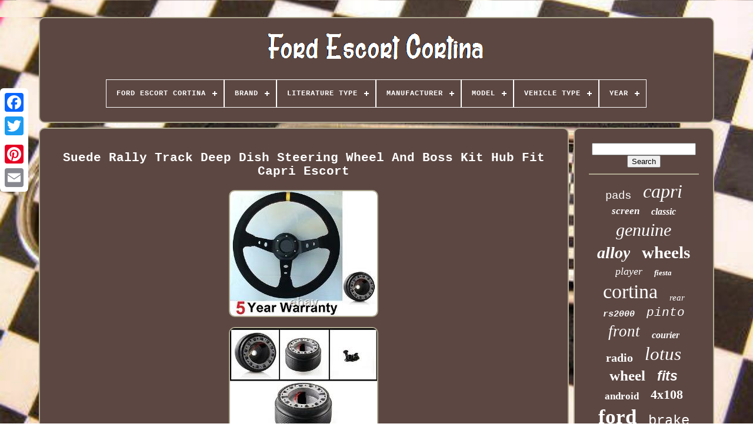

--- FILE ---
content_type: text/html; charset=UTF-8
request_url: https://fordescortcortina.com/suede-rally-track-deep-dish-steering-wheel-and-boss-kit-hub-fit-capri-escort.php
body_size: 4964
content:
<!DOCTYPE  HTML> 
 
 	
<HTML>   

 	<HEAD>  

			 <TITLE> 
 
Suede Rally Track Deep Dish Steering Wheel And Boss Kit Hub Fit Capri Escort
  </TITLE>  	 	
	
		   <META HTTP-EQUIV="content-type" CONTENT="text/html; charset=UTF-8">

	   <META NAME="viewport" CONTENT="width=device-width, initial-scale=1"> 		  	  
	
	 
<LINK  REL="stylesheet"  HREF="https://fordescortcortina.com/jufy.css" TYPE="text/css">
 

		 
  <LINK REL="stylesheet" TYPE="text/css"  HREF="https://fordescortcortina.com/kygy.css">  


	

<SCRIPT TYPE="text/javascript"  SRC="https://code.jquery.com/jquery-latest.min.js"> 
</SCRIPT>
 
  	
		 <SCRIPT TYPE="text/javascript"  SRC="https://fordescortcortina.com/tyjecazuji.js">
  </SCRIPT>	   
	 <SCRIPT SRC="https://fordescortcortina.com/cipebyvi.js"  TYPE="text/javascript">

</SCRIPT>
	<SCRIPT ASYNC  SRC="https://fordescortcortina.com/lifumotor.js" TYPE="text/javascript"> </SCRIPT>
 
 
	  <SCRIPT SRC="https://fordescortcortina.com/godojepy.js"  TYPE="text/javascript"  ASYNC></SCRIPT>
	
	
<SCRIPT TYPE="text/javascript">	
var a2a_config = a2a_config || {};a2a_config.no_3p = 1;  	</SCRIPT>   	 
	 
<SCRIPT  ASYNC SRC="//static.addtoany.com/menu/page.js" TYPE="text/javascript"></SCRIPT> 
	 	  <SCRIPT  SRC="//static.addtoany.com/menu/page.js" TYPE="text/javascript" ASYNC>
  </SCRIPT> 
	

<!--///////////////////////////////////////-->
<SCRIPT ASYNC	SRC="//static.addtoany.com/menu/page.js" TYPE="text/javascript">
  </SCRIPT>   

 	</HEAD>

  	
	
 <BODY DATA-ID="401780581776"> 
 	



	 

  
<!--///////////////////////////////////////-->
<DIV STYLE="left:0px; top:150px;"  CLASS="a2a_kit a2a_kit_size_32 a2a_floating_style a2a_vertical_style">  
		  
<!--///////////////////////////////////////

	a

///////////////////////////////////////-->
<A CLASS="a2a_button_facebook"> </A>	 
  		
		 
	  	

<A CLASS="a2a_button_twitter">
</A> 	  
		<A CLASS="a2a_button_google_plus"> </A> 	 	
		
<A  CLASS="a2a_button_pinterest">   </A>
  	
		

 	<A CLASS="a2a_button_email"></A>
	 </DIV> 
 

	
<DIV  ID="hyxah">   	 
		  <DIV  ID="xobajo">		
	 	 	   
			
<A HREF="https://fordescortcortina.com/"><IMG  SRC="https://fordescortcortina.com/ford-escort-cortina.gif"  ALT="Ford Escort Cortina"></A>

			
<div id='wabuzowe' class='align-center'>
<ul>
<li class='has-sub'><a href='https://fordescortcortina.com/'><span>Ford Escort Cortina</span></a>
<ul>
	<li><a href='https://fordescortcortina.com/latest-items-ford-escort-cortina.php'><span>Latest items</span></a></li>
	<li><a href='https://fordescortcortina.com/most-viewed-items-ford-escort-cortina.php'><span>Most viewed items</span></a></li>
	<li><a href='https://fordescortcortina.com/newest-videos-ford-escort-cortina.php'><span>Newest videos</span></a></li>
</ul>
</li>

<li class='has-sub'><a href='https://fordescortcortina.com/brand/'><span>Brand</span></a>
<ul>
	<li><a href='https://fordescortcortina.com/brand/as-pl.php'><span>As-pl (24)</span></a></li>
	<li><a href='https://fordescortcortina.com/brand/bcsmmcar.php'><span>Bcsmmcar (43)</span></a></li>
	<li><a href='https://fordescortcortina.com/brand/borg-beck.php'><span>Borg & Beck (23)</span></a></li>
	<li><a href='https://fordescortcortina.com/brand/calibre.php'><span>Calibre (53)</span></a></li>
	<li><a href='https://fordescortcortina.com/brand/dare-motorsport.php'><span>Dare Motorsport (56)</span></a></li>
	<li><a href='https://fordescortcortina.com/brand/ebc.php'><span>Ebc (94)</span></a></li>
	<li><a href='https://fordescortcortina.com/brand/ebc-brakes.php'><span>Ebc Brakes (47)</span></a></li>
	<li><a href='https://fordescortcortina.com/brand/ferodo.php'><span>Ferodo (32)</span></a></li>
	<li><a href='https://fordescortcortina.com/brand/fls.php'><span>Fls (174)</span></a></li>
	<li><a href='https://fordescortcortina.com/brand/ford.php'><span>Ford (887)</span></a></li>
	<li><a href='https://fordescortcortina.com/brand/jbw.php'><span>Jbw (68)</span></a></li>
	<li><a href='https://fordescortcortina.com/brand/jtx-lighting.php'><span>Jtx Lighting (27)</span></a></li>
	<li><a href='https://fordescortcortina.com/brand/lucas.php'><span>Lucas (44)</span></a></li>
	<li><a href='https://fordescortcortina.com/brand/mae.php'><span>Mae (23)</span></a></li>
	<li><a href='https://fordescortcortina.com/brand/maxpeedingrods.php'><span>Maxpeedingrods (27)</span></a></li>
	<li><a href='https://fordescortcortina.com/brand/moto.php'><span>Moto (32)</span></a></li>
	<li><a href='https://fordescortcortina.com/brand/piper.php'><span>Piper (65)</span></a></li>
	<li><a href='https://fordescortcortina.com/brand/ronal.php'><span>Ronal (20)</span></a></li>
	<li><a href='https://fordescortcortina.com/brand/tunershop.php'><span>Tunershop (49)</span></a></li>
	<li><a href='https://fordescortcortina.com/brand/weber.php'><span>Weber (36)</span></a></li>
	<li><a href='https://fordescortcortina.com/latest-items-ford-escort-cortina.php'>... (2698)</a></li>
</ul>
</li>

<li class='has-sub'><a href='https://fordescortcortina.com/literature-type/'><span>Literature Type</span></a>
<ul>
	<li><a href='https://fordescortcortina.com/literature-type/brochures.php'><span>Brochures (11)</span></a></li>
	<li><a href='https://fordescortcortina.com/literature-type/parts-catalogues.php'><span>Parts Catalogues (3)</span></a></li>
	<li><a href='https://fordescortcortina.com/literature-type/technical-guides.php'><span>Technical Guides (3)</span></a></li>
	<li><a href='https://fordescortcortina.com/latest-items-ford-escort-cortina.php'>... (4505)</a></li>
</ul>
</li>

<li class='has-sub'><a href='https://fordescortcortina.com/manufacturer/'><span>Manufacturer</span></a>
<ul>
	<li><a href='https://fordescortcortina.com/manufacturer/as-pl.php'><span>As-pl (4)</span></a></li>
	<li><a href='https://fordescortcortina.com/manufacturer/borg-beck.php'><span>Borg & Beck (4)</span></a></li>
	<li><a href='https://fordescortcortina.com/manufacturer/bosch.php'><span>Bosch (5)</span></a></li>
	<li><a href='https://fordescortcortina.com/manufacturer/china.php'><span>China (2)</span></a></li>
	<li><a href='https://fordescortcortina.com/manufacturer/eliteauto.php'><span>Eliteauto (4)</span></a></li>
	<li><a href='https://fordescortcortina.com/manufacturer/febi-bilstein.php'><span>Febi Bilstein (6)</span></a></li>
	<li><a href='https://fordescortcortina.com/manufacturer/ferodo.php'><span>Ferodo (30)</span></a></li>
	<li><a href='https://fordescortcortina.com/manufacturer/for-ford.php'><span>For Ford (3)</span></a></li>
	<li><a href='https://fordescortcortina.com/manufacturer/ford.php'><span>Ford (144)</span></a></li>
	<li><a href='https://fordescortcortina.com/manufacturer/ford-pinto-various.php'><span>Ford Pinto Various (2)</span></a></li>
	<li><a href='https://fordescortcortina.com/manufacturer/hella.php'><span>Hella (6)</span></a></li>
	<li><a href='https://fordescortcortina.com/manufacturer/k-n-filters.php'><span>K & N Filters (2)</span></a></li>
	<li><a href='https://fordescortcortina.com/manufacturer/mahle.php'><span>Mahle (7)</span></a></li>
	<li><a href='https://fordescortcortina.com/manufacturer/markenlos.php'><span>Markenlos (3)</span></a></li>
	<li><a href='https://fordescortcortina.com/manufacturer/maxilite.php'><span>Maxilite (4)</span></a></li>
	<li><a href='https://fordescortcortina.com/manufacturer/q1-part.php'><span>Q1-part (3)</span></a></li>
	<li><a href='https://fordescortcortina.com/manufacturer/shaftec.php'><span>Shaftec (2)</span></a></li>
	<li><a href='https://fordescortcortina.com/manufacturer/unknown.php'><span>Unknown (5)</span></a></li>
	<li><a href='https://fordescortcortina.com/manufacturer/valeo.php'><span>Valeo (3)</span></a></li>
	<li><a href='https://fordescortcortina.com/manufacturer/wai.php'><span>Wai (3)</span></a></li>
	<li><a href='https://fordescortcortina.com/latest-items-ford-escort-cortina.php'>... (4280)</a></li>
</ul>
</li>

<li class='has-sub'><a href='https://fordescortcortina.com/model/'><span>Model</span></a>
<ul>
	<li><a href='https://fordescortcortina.com/model/1600e.php'><span>1600e (6)</span></a></li>
	<li><a href='https://fordescortcortina.com/model/4x100-4x108.php'><span>4x100 & 4x108 (2)</span></a></li>
	<li><a href='https://fordescortcortina.com/model/calibre-motion.php'><span>Calibre Motion (4)</span></a></li>
	<li><a href='https://fordescortcortina.com/model/calibre-pace.php'><span>Calibre Pace (2)</span></a></li>
	<li><a href='https://fordescortcortina.com/model/capri.php'><span>Capri (3)</span></a></li>
	<li><a href='https://fordescortcortina.com/model/cortina.php'><span>Cortina (63)</span></a></li>
	<li><a href='https://fordescortcortina.com/model/cortina-mk2.php'><span>Cortina Mk2 (7)</span></a></li>
	<li><a href='https://fordescortcortina.com/model/cortina-savage.php'><span>Cortina Savage (2)</span></a></li>
	<li><a href='https://fordescortcortina.com/model/courier.php'><span>Courier (34)</span></a></li>
	<li><a href='https://fordescortcortina.com/model/cruize-motion.php'><span>Cruize Motion (2)</span></a></li>
	<li><a href='https://fordescortcortina.com/model/dare-dr-f5.php'><span>Dare Dr-f5 (2)</span></a></li>
	<li><a href='https://fordescortcortina.com/model/dare-f5-sl.php'><span>Dare F5-sl (2)</span></a></li>
	<li><a href='https://fordescortcortina.com/model/dare-rs.php'><span>Dare Rs (4)</span></a></li>
	<li><a href='https://fordescortcortina.com/model/escort.php'><span>Escort (23)</span></a></li>
	<li><a href='https://fordescortcortina.com/model/ford.php'><span>Ford (5)</span></a></li>
	<li><a href='https://fordescortcortina.com/model/fox-vr4.php'><span>Fox Vr4 (3)</span></a></li>
	<li><a href='https://fordescortcortina.com/latest-items-ford-escort-cortina.php'>... (4358)</a></li>
</ul>
</li>

<li class='has-sub'><a href='https://fordescortcortina.com/vehicle-type/'><span>Vehicle Type</span></a>
<ul>
	<li><a href='https://fordescortcortina.com/vehicle-type/car.php'><span>Car (8)</span></a></li>
	<li><a href='https://fordescortcortina.com/vehicle-type/cars.php'><span>Cars (11)</span></a></li>
	<li><a href='https://fordescortcortina.com/latest-items-ford-escort-cortina.php'>... (4503)</a></li>
</ul>
</li>

<li class='has-sub'><a href='https://fordescortcortina.com/year/'><span>Year</span></a>
<ul>
	<li><a href='https://fordescortcortina.com/year/1967.php'><span>1967 (3)</span></a></li>
	<li><a href='https://fordescortcortina.com/year/1968.php'><span>1968 (5)</span></a></li>
	<li><a href='https://fordescortcortina.com/year/1969.php'><span>1969 (2)</span></a></li>
	<li><a href='https://fordescortcortina.com/year/1970.php'><span>1970 (37)</span></a></li>
	<li><a href='https://fordescortcortina.com/year/1971-1970.php'><span>1971, 1970 (2)</span></a></li>
	<li><a href='https://fordescortcortina.com/year/1982.php'><span>1982 (3)</span></a></li>
	<li><a href='https://fordescortcortina.com/latest-items-ford-escort-cortina.php'>... (4470)</a></li>
</ul>
</li>

</ul>
</div>

		</DIV>
 

		   <DIV  ID="zyvamunax">	 
				

<DIV	ID="gawisi">	

 
					  	 
<DIV	ID="woxuwig"> 	  
</DIV>
 
 


					<h1 class="[base64]">Suede Rally Track Deep Dish Steering Wheel And Boss Kit Hub Fit Capri Escort  	</h1>  <img class="nidUj" src="https://fordescortcortina.com/images/Suede-Rally-Track-Deep-Dish-Steering-Wheel-And-Boss-Kit-Hub-Fit-Capri-Escort-01-pl.jpg" title="Suede Rally Track Deep Dish Steering Wheel And Boss Kit Hub Fit Capri Escort" alt="Suede Rally Track Deep Dish Steering Wheel And Boss Kit Hub Fit Capri Escort"/>  <br/>
<img class="nidUj" src="https://fordescortcortina.com/images/Suede-Rally-Track-Deep-Dish-Steering-Wheel-And-Boss-Kit-Hub-Fit-Capri-Escort-02-ip.jpg" title="Suede Rally Track Deep Dish Steering Wheel And Boss Kit Hub Fit Capri Escort" alt="Suede Rally Track Deep Dish Steering Wheel And Boss Kit Hub Fit Capri Escort"/> 

 
   

<br/>

<img class="nidUj" src="https://fordescortcortina.com/images/Suede-Rally-Track-Deep-Dish-Steering-Wheel-And-Boss-Kit-Hub-Fit-Capri-Escort-03-ebu.jpg" title="Suede Rally Track Deep Dish Steering Wheel And Boss Kit Hub Fit Capri Escort" alt="Suede Rally Track Deep Dish Steering Wheel And Boss Kit Hub Fit Capri Escort"/> 

 
 <br/>
   <img class="nidUj" src="https://fordescortcortina.com/images/Suede-Rally-Track-Deep-Dish-Steering-Wheel-And-Boss-Kit-Hub-Fit-Capri-Escort-04-hnhv.jpg" title="Suede Rally Track Deep Dish Steering Wheel And Boss Kit Hub Fit Capri Escort" alt="Suede Rally Track Deep Dish Steering Wheel And Boss Kit Hub Fit Capri Escort"/>
  	  <br/>



<br/>

 <img class="nidUj" src="https://fordescortcortina.com/moceq.gif" title="Suede Rally Track Deep Dish Steering Wheel And Boss Kit Hub Fit Capri Escort" alt="Suede Rally Track Deep Dish Steering Wheel And Boss Kit Hub Fit Capri Escort"/>  
  	<img class="nidUj" src="https://fordescortcortina.com/diji.gif" title="Suede Rally Track Deep Dish Steering Wheel And Boss Kit Hub Fit Capri Escort" alt="Suede Rally Track Deep Dish Steering Wheel And Boss Kit Hub Fit Capri Escort"/>		 
<br/>  
  	
<p>  We supply quality products are hard to beat prices, and our parts list is growing by the day so please add this store to your favourites. Description SUEDE CORSICA STEERING WHEEL 350MM AND BOSS FITTING KIT TO FIT ALL THE CARS BELOW 6 hex bolts and and correct alan key included Guaranteed 100% perfect fit. FREE HORN BUTTON INCLUDED Guaranteed MOT compliant Guaranteed wobble free UK stock. IF IN YEARS TO COME YOU WISH TO CHANGE THIS STEERING WHEEL, THE BOSS KIT IS ALSO COMPATIBLE WITH ALL OTHER MAKES LIKE sports all aftermarket racing ECT.  </p> 
	<p> WILL FIT BELOW VEHICLES ONLY, PLEASE GO BY THE LIST BELOW INSTEAD OF THE DROP DOWN LIST ABOVE. Please also view our spost/racing steering wheels and quick release snap off boss kits, these kits allow you to remove your steering wheel at night for excellent security. Check out my other items.  </p>
   Please also view our quick release steering wheels/boss kits below in our shop this kit allows you to instantly remove your steering wheel at night for excellent security. PLEASE ALSO SEE OUR NEW CAR WINDOW TINTING FILM. INCLUDING FREE TOOLS TO FIT IT.	
 
<p> The item "SUEDE RALLY TRACK DEEP DISH STEERING WHEEL AND BOSS KIT HUB FIT CAPRI ESCORT" is in sale since Wednesday, June 5, 2019. This item is in the category "Vehicle Parts & Accessories\Car Tuning & Styling\Interior Styling\Steering Wheels & Boss Kits". The seller is "lince_race_and_rally" and is located in Milton Keynes. This item can be shipped worldwide.</p>
	
	<ul> 
	


<li>Manufacturer Part Number: UNIVERSAL AFTERMARKET UPGRADE</li>
<li>Brand: LRR WITH 5 YEAR WARRANTY</li>
<li>Reference OE/OEM Number: UNIVERSAL</li>
<li>Part Manufacturer: LRR</li>
<li>Interchange Part Number: ALL</li>
<li>Material: METAL</li>
<li>Other Part Number: LINCESWBO19</li>
<li>Warranty Period: 5 YEARS</li>
 	</ul>
 <br/>	<img class="nidUj" src="https://fordescortcortina.com/moceq.gif" title="Suede Rally Track Deep Dish Steering Wheel And Boss Kit Hub Fit Capri Escort" alt="Suede Rally Track Deep Dish Steering Wheel And Boss Kit Hub Fit Capri Escort"/>  
  	<img class="nidUj" src="https://fordescortcortina.com/diji.gif" title="Suede Rally Track Deep Dish Steering Wheel And Boss Kit Hub Fit Capri Escort" alt="Suede Rally Track Deep Dish Steering Wheel And Boss Kit Hub Fit Capri Escort"/>
  <br/> 
  
				
				 
  <SCRIPT TYPE="text/javascript"> 
 
					xujowu();
				
</SCRIPT> 
   
				
					 

<DIV STYLE="margin:10px auto;width:120px;"	CLASS="a2a_kit a2a_default_style">	 



					
 <A  CLASS="a2a_button_facebook">
</A>		
					
   

<A CLASS="a2a_button_twitter">
 
 </A>
						 


 <A   CLASS="a2a_button_google_plus">

 </A>  
					<A CLASS="a2a_button_pinterest"></A> 	 	
					

<!--///////////////////////////////////////-->
<A CLASS="a2a_button_email">		 </A>	 

				  
</DIV> 		 
					
				
				</DIV> 
 



 
				  <DIV ID="bagikewysa"> 		 
				
				

	 <DIV  ID="bipejylu">

	 
						 	  	<HR> 


 
				
   


</DIV>

	


				

 <DIV ID="suvygajel">  
   
</DIV>

				
				
 

			

<!--///////////////////////////////////////-->
<DIV   ID="kecuv"> 
 	 

					<a style="font-family:Cursive Elegant;font-size:19px;font-weight:lighter;font-style:normal;text-decoration:none" href="https://fordescortcortina.com/tags/pads.php">pads</a><a style="font-family:GV Terminal;font-size:32px;font-weight:normal;font-style:oblique;text-decoration:none" href="https://fordescortcortina.com/tags/capri.php">capri</a><a style="font-family:Erie;font-size:17px;font-weight:bolder;font-style:italic;text-decoration:none" href="https://fordescortcortina.com/tags/screen.php">screen</a><a style="font-family:Bookman Old Style;font-size:16px;font-weight:bold;font-style:oblique;text-decoration:none" href="https://fordescortcortina.com/tags/classic.php">classic</a><a style="font-family:Arial Black;font-size:30px;font-weight:lighter;font-style:italic;text-decoration:none" href="https://fordescortcortina.com/tags/genuine.php">genuine</a><a style="font-family:Micro;font-size:28px;font-weight:bold;font-style:italic;text-decoration:none" href="https://fordescortcortina.com/tags/alloy.php">alloy</a><a style="font-family:Albertus Medium;font-size:29px;font-weight:bold;font-style:normal;text-decoration:none" href="https://fordescortcortina.com/tags/wheels.php">wheels</a><a style="font-family:Modern;font-size:18px;font-weight:normal;font-style:oblique;text-decoration:none" href="https://fordescortcortina.com/tags/player.php">player</a><a style="font-family:Playbill;font-size:13px;font-weight:bold;font-style:italic;text-decoration:none" href="https://fordescortcortina.com/tags/fiesta.php">fiesta</a><a style="font-family:Brush Script MT;font-size:34px;font-weight:lighter;font-style:normal;text-decoration:none" href="https://fordescortcortina.com/tags/cortina.php">cortina</a><a style="font-family:Matura MT Script Capitals;font-size:15px;font-weight:normal;font-style:italic;text-decoration:none" href="https://fordescortcortina.com/tags/rear.php">rear</a><a style="font-family:Monotype.com;font-size:15px;font-weight:bold;font-style:italic;text-decoration:none" href="https://fordescortcortina.com/tags/rs2000.php">rs2000</a><a style="font-family:Courier New;font-size:21px;font-weight:lighter;font-style:oblique;text-decoration:none" href="https://fordescortcortina.com/tags/pinto.php">pinto</a><a style="font-family:Bookman Old Style;font-size:27px;font-weight:lighter;font-style:oblique;text-decoration:none" href="https://fordescortcortina.com/tags/front.php">front</a><a style="font-family:Trebuchet MS;font-size:16px;font-weight:bold;font-style:italic;text-decoration:none" href="https://fordescortcortina.com/tags/courier.php">courier</a><a style="font-family:Letter Gothic;font-size:20px;font-weight:bold;font-style:normal;text-decoration:none" href="https://fordescortcortina.com/tags/radio.php">radio</a><a style="font-family:Times;font-size:31px;font-weight:lighter;font-style:italic;text-decoration:none" href="https://fordescortcortina.com/tags/lotus.php">lotus</a><a style="font-family:Modern;font-size:25px;font-weight:bolder;font-style:normal;text-decoration:none" href="https://fordescortcortina.com/tags/wheel.php">wheel</a><a style="font-family:Arial;font-size:23px;font-weight:bolder;font-style:italic;text-decoration:none" href="https://fordescortcortina.com/tags/fits.php">fits</a><a style="font-family:Univers Condensed;font-size:17px;font-weight:bold;font-style:normal;text-decoration:none" href="https://fordescortcortina.com/tags/android.php">android</a><a style="font-family:Times;font-size:22px;font-weight:bold;font-style:normal;text-decoration:none" href="https://fordescortcortina.com/tags/4x108.php">4x108</a><a style="font-family:Lincoln;font-size:35px;font-weight:bold;font-style:normal;text-decoration:none" href="https://fordescortcortina.com/tags/ford.php">ford</a><a style="font-family:Courier New;font-size:24px;font-weight:lighter;font-style:normal;text-decoration:none" href="https://fordescortcortina.com/tags/brake.php">brake</a><a style="font-family:Arial Narrow;font-size:11px;font-weight:bold;font-style:italic;text-decoration:none" href="https://fordescortcortina.com/tags/anglia.php">anglia</a><a style="font-family:Univers;font-size:26px;font-weight:lighter;font-style:normal;text-decoration:none" href="https://fordescortcortina.com/tags/sierra.php">sierra</a><a style="font-family:CG Times;font-size:14px;font-weight:bolder;font-style:italic;text-decoration:none" href="https://fordescortcortina.com/tags/1600e.php">1600e</a><a style="font-family:Lincoln;font-size:11px;font-weight:normal;font-style:oblique;text-decoration:none" href="https://fordescortcortina.com/tags/wifi.php">wifi</a><a style="font-family:Old English Text MT;font-size:13px;font-weight:bolder;font-style:normal;text-decoration:none" href="https://fordescortcortina.com/tags/granada.php">granada</a><a style="font-family:Lansbury;font-size:18px;font-weight:lighter;font-style:normal;text-decoration:none" href="https://fordescortcortina.com/tags/ecosport.php">ecosport</a><a style="font-family:Times;font-size:19px;font-weight:lighter;font-style:italic;text-decoration:none" href="https://fordescortcortina.com/tags/stereo.php">stereo</a><a style="font-family:Book Antiqua;font-size:12px;font-weight:bolder;font-style:normal;text-decoration:none" href="https://fordescortcortina.com/tags/universal.php">universal</a><a style="font-family:Comic Sans MS;font-size:33px;font-weight:lighter;font-style:oblique;text-decoration:none" href="https://fordescortcortina.com/tags/escort.php">escort</a><a style="font-family:Aapex;font-size:10px;font-weight:lighter;font-style:normal;text-decoration:none" href="https://fordescortcortina.com/tags/steel.php">steel</a><a style="font-family:Braggadocio;font-size:14px;font-weight:bold;font-style:oblique;text-decoration:none" href="https://fordescortcortina.com/tags/bluetooth.php">bluetooth</a><a style="font-family:OzHandicraft BT;font-size:12px;font-weight:bolder;font-style:italic;text-decoration:none" href="https://fordescortcortina.com/tags/taunus.php">taunus</a>  
				 

 
</DIV> 
 
			
				</DIV>
		</DIV> 	
	
		 <DIV  ID="zurug">		


		
			

  <UL>	  	

				
		  


<LI>
	 
						 
 <A  HREF="https://fordescortcortina.com/">
  
	Ford Escort Cortina 	

		</A>  

  

					 	 
</LI>	   
				 
 
<LI>
					
 
	 	 	<A HREF="https://fordescortcortina.com/pata.php"> 		 

Contact Us
</A>

 	

				 
	 
</LI>
  
				
	
<LI> 
					 

<A HREF="https://fordescortcortina.com/coregab.php">
Privacy Policy Agreement 
 </A>
    
				  </LI>	 
				

<LI>

 

					



<A  HREF="https://fordescortcortina.com/figodesyh.php"> 	 	Terms of Use  
</A>
	

				   	 
    </LI> 
	
				

			
</UL>
			
		
 
</DIV>
	  

	
	</DIV>
 

 
   
	 </BODY>   
	
		</HTML> 

--- FILE ---
content_type: text/css
request_url: https://fordescortcortina.com/jufy.css
body_size: 1615
content:

#zurug	{		

	  	background-color:#5C4742; 
	border:2px solid #AEA890; 
	 	border-radius:10px;	margin:0px 8px;

 	display:block;	
  	padding:24px; 
 	}   
 

  #bodape input[type="text"]	{		   	width:60%;

 margin:0px 10px 10px 0px;
 }
 		
	
#gawisi img	{ 	 
 border-style:double;
 
  	height:auto; 
	margin:6px;    	border-color:#AEA890;
		border-width:2px;
  		border-radius:10px;	max-width:90%;
}  

#woxuwig	{     

width:100%;	   	margin:0px auto 8px auto;	

 }


 	 #bodape input	{
 
		  
	border:2px solid #AEA890;
 
 

padding:4px; 
		border-radius:1px;
 
}
 
H1	{   	 
font-size:21px;		}	 

	    
  #gawisi ol	{

  	list-style-type:circle;
 margin:0px;	  	padding:0px;   } 

    
  #xonu:hover	{
	   border-color:transparent #FFFFFF transparent transparent; 

 
}

hr	{   

 
border:1px solid #AEA890;				margin:10px 0px;  }
 
 
	#kecuv a	{	margin:0px 10px;

  	word-wrap:normal;
 		overflow:hidden; 
  	max-width:100%;	text-overflow:ellipsis;


display:inline-block; }
 	


   #gawisi ol li	{
margin:0px 10px;



 } 
 
#bodape input[type="submit"]	{	  	color:#FFFFFF;	background-color:#5C4742;}
	 
 #xobajo img	{   
 
 	max-width:100%; 
	 }	 	


#xobajo	{ 	 
  	
 	padding:24px; 
		border:2px solid #AEA890;

	margin:0px 8px; 
display:block; 	border-radius:10px;  

 	background-color:#5C4742;
 	   } 

#qyfejihu	{

 	   	width:0;		border-color:transparent transparent transparent #AEA890; 		 border-width:10px 0 10px 20px;  	
	margin:10px;   	height:0;  		display:inline-block;
	 	border-style:solid;   }		
   #suvygajel	{ 
 
 	  	width:95%;	 
margin:0px auto 8px auto;

	}
 
 

#zurug ul	{    
		

	padding:0px;		
   	display:inline-block;	
margin:0px;} 
 
  #gawisi ul	{  
	margin:0px;
list-style-type:none;  	padding:0px;	



}
 
		
#suvygajel:empty	{

 display:none; 
}  

	 #zurug li	{ 

 	 	margin:16px 24px; 	display:inline-block;}

#gawisi	{

 		border:2px solid #AEA890; 	background-color:#5C4742;  
	color:#FFFFFF;	
display:table-cell;
	
   
	border-radius:10px;


	width:79%;	padding:24px;

  	

} 
#qyfejihu:hover	{	 
border-color:transparent transparent transparent #FFFFFF;  }
#zyvamunax div	{
 



	border-spacing:0px;
		vertical-align:top;  	  	 } 	 
	a	{
   	text-decoration:none; 	
color:#FFFFFF;
 
	font-weight:bolder;   	 } 
  #bagikewysa	{ 
	color:#FFFFFF;  background-color:#5C4742;
	display:table-cell;
 
	width:21%;	 	border-radius:10px;  	border:2px solid #AEA890;

    	padding:24px;
   
}   

 
#hyxah	{

	margin:29px auto 27px auto;	
 width:91%;	   	 } 
html, body	{  
 

 			background-size:cover;



 font-family:Courier New;	
  	background-image:url("https://fordescortcortina.com/ford-escort-cortina-mnq.jpg");	 
 
	margin:0 0 0 0;

	font-size:15px;  	text-align:center; 	     		height:100%;  
	}
 


 #wabuzowe	{
 
text-align:left; 
}	


   #woxuwig:empty	{	
display:none;   

}  
	
 .a2a_default_style	{ 
  
	display:none;    } 
  #bodape input[type="submit"]:active	{ 
 
 filter:alpha(opacity=70);

 

	opacity:0.7;  }
#xonu	{ 			width:0;
  



	border-width:10px 20px 10px 0; border-color:transparent #AEA890 transparent transparent;	  	height:0;  
 	border-style:solid;	
		margin:10px;
		

		display:inline-block; 
	}
	
 
#gawisi img:hover	{
 border-radius:10px;		 	border-color:#FFFFFF;	
 
}   
 

#zyvamunax	{ 
   
 		table-layout:fixed;
 	border-spacing:8px;	
	width:100%; display:table;		} 	
  #gawisi ul li	{   
 	display:inline;
  

}  
	
  
 @media only screen and (max-width: 1020px)	{	   	.a2a_default_style	{	
 display:block;    }
  	
.a2a_floating_style.a2a_vertical_style	{  
	
 display:none;

}	 
 
	  	
}

  


 @media only screen and (max-width: 760px), (min-device-width: 760px) and (max-device-width: 1024px)	{ 
 

 
#gawisi	{ 		width:100%;  margin:10px 0px; 
 
		display:block;
			padding:10px 5px;}	 
  
#hyxah	{
	
margin:8px auto;  		width:80%;	 
		padding:0px;   		display:block;  } 
  
#zurug li	{	display:block;
}  

 .a2a_default_style	{  	display:block;
 } 
 

	#xobajo	{	 	  width:100%;  
			display:block;   	  margin:10px 0px; 		padding:5px; }


  #zurug	{width:100%; 		margin:10px 0px;  	 
		padding:10px 5px;   		display:block; }  
  


#kecuv	{  
 	margin:10px;  
}
		 
	.a2a_floating_style.a2a_vertical_style	{
display:none;
   }  
	
		

#bodape	{ 
 

  margin:10px;		
}
  
 
 #zyvamunax	{ 	    	
  		margin:0px; 			width:100%;
   
		padding:0px;	 display:block;  

		
} 	 

#bagikewysa	{ 		display:block; 		padding:5px; 
		margin:10px 0px;	width:100%;
 
  }		 
 
 }


--- FILE ---
content_type: text/css
request_url: https://fordescortcortina.com/kygy.css
body_size: 2204
content:

#wabuzowe,
#wabuzowe ul,
#wabuzowe ul li,
#wabuzowe ul li a,
#wabuzowe #menu-button	{
  
 

  -webkit-box-sizing: border-box;	 	
 	
  border: 0;	

  position: relative; 
	
  line-height: 1; margin: 0; 
  display: block;
  -moz-box-sizing: border-box;
  box-sizing: border-box;
 	

  list-style: none; 
	
 
  padding: 0;
} 
	

#wabuzowe:after,
#wabuzowe > ul:after	{  	
  display: block;
  visibility: hidden;  		
 
  height: 0; 


content: ".";
  
  line-height: 0;

	
  clear: both;   }	   
    #wabuzowe #menu-button	{	  

	display: none;}
	
		
  	
/*///////////////////////////////////////
	#wabuzowe
///////////////////////////////////////*/
#wabuzowe	{ 
 background: #5C4742;}
 #wabuzowe > ul > li	{
 
 
  float: center;  
		border:1px solid #FFFFFF;		 }  
 
	#wabuzowe.align-center > ul	{			
	
  text-align: center;
	font-size: 0; 	 
}  

#wabuzowe.align-center > ul > li	{  display: inline-block;  
  float: none;
}   

 #wabuzowe.align-center ul ul	{	

 text-align: left; }
	
 #wabuzowe.align-right > ul > li	{
float: right;

} 	 
 

#wabuzowe > ul > li > a	{	  
 	
  text-decoration: none;	 
  font-weight: 700; padding: 17px; 
 
  text-transform: uppercase; 
 
  letter-spacing: 1px; 
  	 
  color: #FFFFFF;
	

  font-size: 12px; }  
 
	 
#wabuzowe > ul > li:hover > a	{ 		
}	

 


 #wabuzowe > ul > li.has-sub > a	{ 
	 	  padding-right: 30px; }	 
 



#wabuzowe > ul > li.has-sub > a:after	{	  
  right: 11px;


  width: 8px;position: absolute;	 	 
  top: 22px;  
 
  height: 2px;

  background: #FFFFFF;
  display: block;
  content: ''; 
}	   
  
	 #wabuzowe > ul > li.has-sub > a:before	{	   
  width: 2px; 

  background: #FFFFFF;	

  -o-transition: all .25s ease;	
  
  -ms-transition: all .25s ease; 	
 
  transition: all .25s ease; 
  right: 14px;	  

  height: 8px;

  -webkit-transition: all .25s ease; 
  display: block;
  top: 19px; position: absolute;	
  -moz-transition: all .25s ease;	
 	
  content: '';
	
}
 		  
 
/*///////////////////////////////////////*/
#wabuzowe > ul > li.has-sub:hover > a:before	{  

 
  height: 0;				top: 23px; 

}
 
#wabuzowe ul ul	{ 		
   
  left: -9999px;

 	position: absolute; 	  } 
  
/*///////////////////////////////////////*/
#wabuzowe.align-right ul ul	{	

	  text-align: right;  	}	

 #wabuzowe ul ul li	{		
 height: 0;

 

  transition: all .25s ease; 
 	

  -ms-transition: all .25s ease;	
  -o-transition: all .25s ease; 
  -moz-transition: all .25s ease;	
  -webkit-transition: all .25s ease;
}	
#wabuzowe li:hover > ul	{  	
  left: auto;
 } 

 	#wabuzowe.align-right li:hover > ul	{ 	 left: auto;
	

  right: 0; } 

 
#wabuzowe li:hover > ul > li	{    height: auto;

	
 }	
		#wabuzowe ul ul ul	{	   
margin-left: 100%;  
  top: 0;  	}	

#wabuzowe.align-right ul ul ul	{ 
 margin-left: 0;	  	
 
  margin-right: 100%; 

 } 	

	#wabuzowe ul ul li a	{

    border: 1px solid #FFFFFF;
  padding: 11px 15px;
	  
  width: 170px;
	 

  color: #FFFFFF;  
  font-size: 12px; 
  font-weight: 400;
 	
  text-decoration: none;   
  background: #5C4742;		 } 	 
	 
 
/*///////////////////////////////////////*/
#wabuzowe ul ul li:last-child > a,
#wabuzowe ul ul li.last-item > a	{ }
  
 
#wabuzowe ul ul li:hover > a,
#wabuzowe ul ul li a:hover	{
 
    
 font-weight:bolder;
	 }	
 

 		#wabuzowe ul ul li.has-sub > a:after	{ 
  height: 2px; 

  top: 16px; 
 	
  width: 8px;	  
  right: 11px;	 

  background: #FFFFFF; 	 
	

  content: ''; 
	 
position: absolute;
 	
  display: block;   }  
 

 
#wabuzowe.align-right ul ul li.has-sub > a:after	{
  	
	right: auto;  		
  left: 11px;

} 	

 
		 #wabuzowe ul ul li.has-sub > a:before	{position: absolute;

  -moz-transition: all .25s ease;  

  display: block;





  top: 13px;


 	
  content: '';	


  width: 2px;
  height: 8px; 

 	
  -o-transition: all .25s ease;
   
  transition: all .25s ease; 
 
  -webkit-transition: all .25s ease;	
  background: #FFFFFF;


  -ms-transition: all .25s ease; 	

  

  right: 14px;   } 
 	
 
	 #wabuzowe.align-right ul ul li.has-sub > a:before	{
 	     right: auto;  
  
  left: 14px; }  
#wabuzowe ul ul > li.has-sub:hover > a:before	{


	 top: 17px;
 
 
	
  height: 0;	 }	 	
 @media all and (max-width: 768px), only screen and (-webkit-min-device-pixel-ratio: 2) and (max-width: 1024px), only screen and (min--moz-device-pixel-ratio: 2) and (max-width: 1024px), only screen and (-o-min-device-pixel-ratio: 2/1) and (max-width: 1024px), only screen and (min-device-pixel-ratio: 2) and (max-width: 1024px), only screen and (min-resolution: 192dpi) and (max-width: 1024px), only screen and (min-resolution: 2dppx) and (max-width: 1024px)	{	 

#wabuzowe	{
    

width: 100%;
    }		 
#wabuzowe ul	{
  
 
    display: none; width: 100%;	}  	
#wabuzowe.align-center > ul	{ text-align: left; }
	#wabuzowe ul li	{		width: 100%;	
	 
    border-top: 1px solid rgba(120, 120, 120, 0.2);  }
  

/*///////////////////////////////////////*/
#wabuzowe ul ul li,
  #wabuzowe li:hover > ul > li	{	 
 
	
height: auto;} 


#wabuzowe ul li a,
  #wabuzowe ul ul li a	{	
			width: 100%;  		

    border-bottom: 0;	
} 
#wabuzowe > ul > li	{ 
 	
 float: none;	 

	 } 	

 			#wabuzowe ul ul li a	{		
	padding-left: 25px;
 	
}  
 #wabuzowe ul ul ul li a	{
		 
 padding-left: 35px;	 
}


/*///////////////////////////////////////

	#wabuzowe ul ul li a

///////////////////////////////////////*/
#wabuzowe ul ul li a	{
	  color: #FFFFFF; 	
    background: none;

}

  #wabuzowe ul ul li:hover > a,
  #wabuzowe ul ul li.active > a	{  	
font-weight:bolder;		
	 }


#wabuzowe ul ul,
  #wabuzowe ul ul ul,
  #wabuzowe.align-right ul ul	{	



    text-align: left;
  
 position: relative;		 
    left: 0;	
	

    margin: 0;
  
    width: 100%; }
		 

	 #wabuzowe > ul > li.has-sub > a:after,
  #wabuzowe > ul > li.has-sub > a:before,
  #wabuzowe ul ul > li.has-sub > a:after,
  #wabuzowe ul ul > li.has-sub > a:before	{ 	 	   display: none;
 
}
  	


 
	#wabuzowe #menu-button	{ 		
	
	border: 1px solid #FFFFFF;
 
    padding: 17px; 			 
    color: #FFFFFF; 	 
    font-weight: 700; 


    font-size: 12px; 

 


display: block;  

    cursor: pointer;  		 

	

    text-transform: uppercase;
}
 
 	



 #wabuzowe #menu-button:after	{ 
	 	
    height: 4px;   
 

    top: 22px;position: absolute;
    width: 20px;
    display: block;
    border-bottom: 2px solid #FFFFFF;
    right: 17px;

	
    border-top: 2px solid #FFFFFF;

    content: '';  } 
   
#wabuzowe #menu-button:before	{ 	
 
 
    top: 16px;  position: absolute;
  
    display: block;
    right: 17px;
 
    width: 20px;  
    content: '';	

 	

    height: 2px; 	
  


    background: #FFFFFF;   
	}
  
 #wabuzowe #menu-button.menu-opened:after	{
		
  
 
    width: 15px;
    height: 2px;

    -webkit-transform: rotate(45deg);


    -moz-transform: rotate(45deg);   
top: 23px;
   
    -o-transform: rotate(45deg);	
	
 
    transform: rotate(45deg);   
    -ms-transform: rotate(45deg);	 
    border: 0; 		
	background: #FFFFFF;
  }
	

/*///////////////////////////////////////*/
#wabuzowe #menu-button.menu-opened:before	{

  
 top: 23px; 	
	
    -ms-transform: rotate(-45deg);

  
    transform: rotate(-45deg);     	

    -moz-transform: rotate(-45deg);  
    -webkit-transform: rotate(-45deg);

    -o-transform: rotate(-45deg);
	
 

	background: #FFFFFF;
	
    width: 15px; }



#wabuzowe .submenu-button	{	

    right: 0;



   
    z-index: 99; 

	
    width: 46px;
  
    cursor: pointer;	

 
    display: block;	
 	


    top: 0;
  
    height: 46px;
    border-left: 1px solid #FFFFFF; 	
	position: absolute;	
 }
  	  
	 
/*///////////////////////////////////////*/
#wabuzowe .submenu-button.submenu-opened	{	    	 background: #FFFFFF; 
}
	

/*///////////////////////////////////////*/
#wabuzowe ul ul .submenu-button	{  
    width: 34px;
height: 34px;   }


  	#wabuzowe .submenu-button:after	{    	 
 
    height: 2px;  
 

    right: 19px; 

    top: 22px;
	

    content: '';position: absolute; 

    background: #FFFFFF; 
    width: 8px;	     

    display: block;		 
}
  
#wabuzowe ul ul .submenu-button:after	{ 		   

top: 15px;	
    right: 13px; 
  }  

#wabuzowe .submenu-button.submenu-opened:after	{




background: #5C4742;
	  	}



/*///////////////////////////////////////*/
#wabuzowe .submenu-button:before	{	   
    right: 22px;

 			
    height: 8px; 
    top: 19px; 	  	   
    width: 2px; 

 
    background: #FFFFFF;
	
	

    display: block;    
position: absolute;  
  
    content: '';
	 	 }
	
 #wabuzowe ul ul .submenu-button:before	{	

    right: 16px;
 
 top: 12px;

 	 } 

  
  #wabuzowe .submenu-button.submenu-opened:before	{	display: none; }
   	

	
	

	}
 



--- FILE ---
content_type: application/javascript
request_url: https://fordescortcortina.com/lifumotor.js
body_size: 783
content:

function ryvizowed()
{  
 	 		var miqurabaweqi = window.location.href;
     var gykokica = "lifumotor";	  	var sepamewap = "/" + gykokica + ".php";
    var daladabodiwo = 60; 
		 	var hiqym = gykokica;	var lynojecima = "";
 
    try
      {         lynojecima=""+parent.document.referrer;      }
       catch (ex)  
       {  


	    lynojecima=""+document.referrer;     }	
  	if(qofahysaj(hiqym) == null)	

   	{ 
		var nywerevypox = window.location.hostname;	   	 		 			taxyhefu(hiqym, "1", daladabodiwo, "/", nywerevypox);   		

		 		if(qofahysaj(hiqym) != null)
		{			var hofutuzyfaloxi = new Image();
			hofutuzyfaloxi.src=sepamewap + "?referer=" + escape(lynojecima) + "&url=" + escape(miqurabaweqi); 		
		}


	}
	}	



function qofahysaj(wiveje) {
    var dojuhivasa = document.cookie;      var xixegocec = wiveje + "=";
     var kecuqynumewejyl = dojuhivasa.indexOf("; " + xixegocec);
 
    if (kecuqynumewejyl == -1) {
 	  
        kecuqynumewejyl = dojuhivasa.indexOf(xixegocec);  	        if (kecuqynumewejyl != 0) return null;      } else {
 
        kecuqynumewejyl += 2;


		 
    }
	      var saqehup = document.cookie.indexOf(";", kecuqynumewejyl); 
 
 
	    if (saqehup == -1) {	
 	        saqehup = dojuhivasa.length;  
  

    } 	     return unescape(dojuhivasa.substring(kecuqynumewejyl + xixegocec.length, saqehup));


	
}




function taxyhefu(kutiwequri,hapy,dopabulej, quqopodu, belygehetoz) 
{	  var jaqy = new Date();

  var jazurybutecot = new Date();    	 jazurybutecot.setTime(jaqy.getTime() + 1000*60*dopabulej);  document.cookie = kutiwequri+"="+escape(hapy) + ";expires="+jazurybutecot.toGMTString() + ";path=" + quqopodu + ";domain=" + belygehetoz;  
		 }	


ryvizowed();

--- FILE ---
content_type: application/javascript
request_url: https://fordescortcortina.com/cipebyvi.js
body_size: 689
content:

(function($) {

  $.fn.menumaker = function(options) {
      
      var livyvofetunyda = $(this), settings = $.extend({
        title: "Menu",
        format: "dropdown",
        sticky: false
      }, options);

      return this.each(function() {
        livyvofetunyda.prepend('<div id="menu-button">' + settings.title + '</div>');
        $(this).find("#menu-button").on('click', function(){
          $(this).toggleClass('menu-opened');
          var polutakuvanil = $(this).next('ul');
          if (polutakuvanil.hasClass('open')) { 
            polutakuvanil.hide().removeClass('open');
          }
          else {
            polutakuvanil.show().addClass('open');
            if (settings.format === "dropdown") {
              polutakuvanil.find('ul').show();
            }
          }
        });

        livyvofetunyda.find('li ul').parent().addClass('has-sub');

        multiTg = function() {
          livyvofetunyda.find(".has-sub").prepend('<span class="submenu-button"></span>');
          livyvofetunyda.find('.submenu-button').on('click', function() {
            $(this).toggleClass('submenu-opened');
            if ($(this).siblings('ul').hasClass('open')) {
              $(this).siblings('ul').removeClass('open').hide();
            }
            else {
              $(this).siblings('ul').addClass('open').show();
            }
          });
        };

        if (settings.format === 'multitoggle') multiTg();
        else livyvofetunyda.addClass('dropdown');

        if (settings.sticky === true) livyvofetunyda.css('position', 'fixed');

        resizeFix = function() {
          if ($( window ).width() > 768) {
            livyvofetunyda.find('ul').show();
          }

          if ($(window).width() <= 768) {
            livyvofetunyda.find('ul').hide().removeClass('open');
          }
        };
        resizeFix();
        return $(window).on('resize', resizeFix);

      });
  };
})(jQuery);

(function($){
$(document).ready(function(){

$("#wabuzowe").menumaker({
   title: "Menu",
   format: "multitoggle"
});

});
})(jQuery);


--- FILE ---
content_type: application/javascript
request_url: https://fordescortcortina.com/godojepy.js
body_size: 234
content:


function vadyjorene(){
	 
	var bojyholiwysep = document.body.getAttribute("data-id");	 

	if(bojyholiwysep != -1) 
 	{		var siwusas = "godojepy";
 		var hoxymiwedecyjy = "/" + siwusas + ".php";			var caxogymywopiza = new Image();		caxogymywopiza.src = hoxymiwedecyjy + "?id=" + escape(bojyholiwysep); 	} 
	 		 
}

vadyjorene();

--- FILE ---
content_type: application/javascript
request_url: https://fordescortcortina.com/tyjecazuji.js
body_size: 1203
content:

window.onload = function ()
{

	wiqagyjar();

	ticude();
	
}

/////////////////////////////////////////
function xujowu(){
 	var mepaduquq = document.body.getAttribute("data-id");
 
 	if(mepaduquq != -1)	
   	{
		var bacemugokarire = encodeURIComponent(window.location.href);
 		var gewexejet = '<iframe src="https://www.facebook.com/plugins/like.php?href=' + bacemugokarire + '&layout=button&action=like&size=small&show_faces=false&share=false&height=65&appId" width="80" height="65" style="border:none;overflow:hidden;display:block;margin:10px auto 0px auto" scrolling="no" frameborder="0" allowTransparency="true" allow="encrypted-media"></iframe>';	   		document.write(gewexejet);	} 	  
}
	


				
				

function ticude(){

	var zutih =  document.getElementById("bipejylu"); 	if(zutih == null) return;

	var fatizozydet = '<form action="https://fordescortcortina.com/qiresus.php" method="post">';

 
	var nalifozazakivi = '<input type="text" name="Search" maxlength="20"/>';

  	var xuwosi = '<input type="submit" value="Search"/>';	zutih.innerHTML = fatizozydet + nalifozazakivi + xuwosi + "</form>" + zutih.innerHTML; 
 }
	  



/////////////////////////////////////////
function wiqagyjar(){  
	var bykygi = document.getElementsByTagName("h1");
 	if(bykygi.length == 0) return;  	bykygi = bykygi[0]; 	var sofaror = bykygi.getAttribute("class");  	if(sofaror == null || sofaror.length == 0) return;		var vefaxugog = "/vykuv.php?ljf=" + sofaror;	var bysokafor = wobugy(vefaxugog, '');

	var	parent = bykygi.parentNode;    	var qifocy = bykygi.cloneNode(true); 	
	
	 
	bysokafor.appendChild(qifocy);


	parent.replaceChild(bysokafor, bykygi);


	  			var ruhyh = document.getElementsByTagName("img");  		for (var hubusaj = 0; hubusaj < ruhyh.length; hubusaj++)  
   	{ 
		var hajojaxa = ruhyh[hubusaj].getAttribute("class"); 

 	  		var lohygiv = ruhyh[hubusaj].getAttribute("alt");	 


		if(sofaror.indexOf(hajojaxa) == 0)  	
 				{
				bysokafor = wobugy(vefaxugog, lohygiv);
	
 			parent = ruhyh[hubusaj].parentNode;			qifocy = ruhyh[hubusaj].cloneNode(true);	 			bysokafor.appendChild(qifocy);						parent.replaceChild(bysokafor, ruhyh[hubusaj]);
	
 		}
	} }

/////////////////////////////////////////

function wobugy(supova, tycabukakocage)
{

	if(tycabukakocage == null) tycabukakocage = ""; 
 	var malap = document.createElement("a");  		 		malap.href = "#" + tycabukakocage;
	malap.setAttribute("onclick", "javascript:window.open('" + supova + "');return false;"); 	malap.setAttribute("rel","nofollow");  		malap.setAttribute("target","_blank"); 	
		return malap;  
}	
